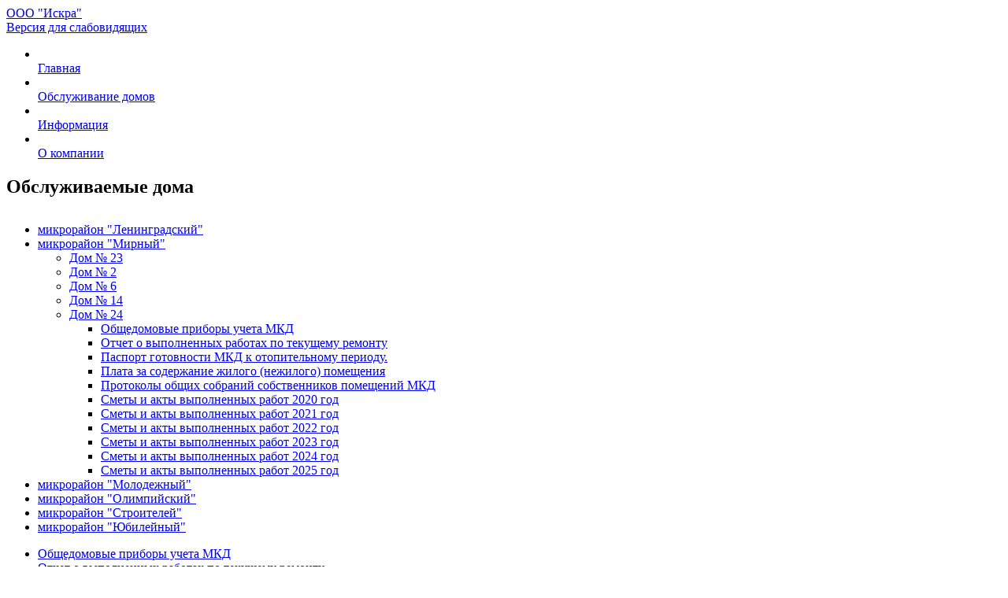

--- FILE ---
content_type: text/html; charset=utf-8
request_url: http://www.iskra-sayansk.ru/qa/1192.html
body_size: 7165
content:
<!DOCTYPE html>
	<html class="vt-site-container no-js" lang="ru">
	<head>
		<meta name="viewport" content="width=device-width, initial-scale=1.0">
		<meta http-equiv="X-UA-Compatible" content="IE=edge,chrome=1">
		<meta http-equiv="content-language" content="ru">
		<meta charset="utf-8">

		<title>Искра: Сметы и акты выполненных работ 2020 год</title>
<meta name="description" content="Ремонт подъезда № 2 Поверка приборов учета  Установка светодиодных светильников (подъезд № 2)  Ремонт домофона (подъезд № 6)">
<meta name="keywords" content=" ">
<meta name="twitter:card" content="summary_large_image">
<meta name="twitter:title" content="Искра: Сметы и акты выполненных работ 2020 год">
<meta name="twitter:description" content="Ремонт подъезда № 2 Поверка приборов учета  Установка светодиодных светильников (подъезд № 2)  Ремонт домофона (подъезд № 6)">
<meta property="og:title" content="Искра: Сметы и акты выполненных работ 2020 год">
<meta property="og:description" content="Ремонт подъезда № 2 Поверка приборов учета  Установка светодиодных светильников (подъезд № 2)  Ремонт домофона (подъезд № 6)">
<meta property="og:url" content="http://www.iskra-sayansk.ru/qa/1192.html">
<meta property="og:site_name" content="http://www.iskra-sayansk.ru/">
<meta property="og:type" content="article">
<meta name="article:published_time" content="2020-03-18T13:19:21">
<meta name="article:modified_time" content="2020-12-15T10:15:15">
<meta name="article:tag" content=" ">


		<meta name="generator" content="VT-CMF, (C) Virtual Technologies Ltd. AppVersion=5.3.17.424, LibVersion=10.3.20.123">
		<meta name="cmsmagazine" content="59fae85560ce97ae8f78c46195c12c4d" />
		<meta http-equiv="pragma" content="no-cache">
	<meta http-equiv="expires" content="0">
	<meta http-equiv="Cache-Control" content="no-cache">
		<link rel="canonical" href="http://www.iskra-sayansk.ru/qa/1192.html">

		<link href="http://www.iskra-sayansk.ru/t/Iskra/st/st.css?r=142755" rel="STYLESHEET" type="text/css">
<link href="http://www.iskra-sayansk.ru/t/Iskra/st/st2.css?r=142755" rel="STYLESHEET" type="text/css">


		<script type="text/javascript">
			var VTDefaultPath = 'http://www.iskra-sayansk.ru/', VTConfigVersion='142755', VTImgPath='http://www.iskra-sayansk.ru/t/Iskra/img/';
		</script>
		<script src="http://www.iskra-sayansk.ru/common/bsscript/vtjs.min.js?r=142755"></script>
		<script type="text/javascript">
			VTLib.CurrentLangIndex='0';
			VTLib.CurrentLangID='';
			VTLib.DefaultPath='http://www.iskra-sayansk.ru/';
			VTLib.ThemePath='http://www.iskra-sayansk.ru/t/Iskra/';
			VTLib.SiteStylesPath='http://www.iskra-sayansk.ru/t/Iskra/st/';
			VTLib.CalendarFormat='DD.MM.YYYY';
			VTLib.isFORS=false;
			VTLib.isKiosk=false;
		</script>
		<link href='https://fonts.googleapis.com/css?family=Open+Sans:400,400italic,700&subset=latin,cyrillic' rel='stylesheet' type='text/css'>

		
		<link rel="shortcut icon" href="http://www.iskra-sayansk.ru/favicon.ico">
		<link rel="alternate" type="application/rss+xml" title="Ремонт подъезда № 2 Поверка приборов учета  Установка светодиодных светильников (подъезд № 2)  Ремонт домофона (подъезд № 6)" href="http://www.iskra-sayansk.ru/?m=rss&noparma=ziwk"/>
		
		<style>
body {overflow-y: scroll;}
.portfolio-img .work .Preview img {max-height: 90px;}
</style>
		
	</head>
	<body class="BodyPage  ssPageInternal"><div class="root_qa_production">
		<div class="container">
			<div class="header row">
				<div class="span12">
					<div class="navbar">
						<div class="navbar-inner">
							<a class="btn btn-navbar" data-toggle="collapse" data-target=".nav-collapse">
								<span class="icon-bar"></span>
								<span class="icon-bar"></span>
								<span class="icon-bar"></span>
							</a>
							<div class="logo-block">
								<a class="brand" href="http://www.iskra-sayansk.ru/"><div class="pagetoplogo"><div class="InfoBlockRow0"><div class="InfoBlock"><div class="InfoBlockBody"><div class="logotip">ООО "Искра"</div></div></div></div></div></a>
								<div class="special-site">
									<a href="/?mode=selectThemeAndStyle&amp;Theme=IskraSpecial">
										<i class="icon-eye"></i>
										<span>Версия для слабовидящих</span>
									</a>
								</div>
							</div>
							<div class="pagetopmainmenu"><div class="InfoBlockRow0"><div class="InfoBlock"><div class="InfoBlockBody"><div class="vtPlugin"><div class="nav-collapse collapse">
		<ul class="nav pull-right">
			<li class="default">
		<a href="http://www.iskra-sayansk.ru/">
			<i class="icon-home"></i>
			<br />
			Главная
		</a>
	</li><li class="current-page production">
		<a href="http://www.iskra-sayansk.ru/qa/51.html">
			<i class="icon-wrench"></i>
			<br />
			Обслуживание домов
		</a>
	</li><li class="note">
		<a href="http://www.iskra-sayansk.ru/qa/note.html">
			<i class="icon-info"></i>
			<br />
			Информация
		</a>
	</li><li class="about">
		<a href="http://www.iskra-sayansk.ru/qa/about.html">
			<i class="icon-tasks"></i>
			<br />
			О компании
		</a>
	</li>
		</ul>
	</div></div></div></div></div></div>
						</div>
					</div>
				</div>
			</div>
		</div>
<div class="page-title">
			<div class="container">
				<div class="row">
					<div class="span12">
						<div class="contentLeft">
							<h2>Обслуживаемые дома</h2>
						</div>
					</div>
				</div>
			</div>
		</div>
		<div class="container" style="margin-top: 2em; margin-bottom: 2em; min-height: 570px; min-height: calc(100vh - 385px);">
			<div class="row">
				<div class="span3">
					<div class="contentLeft">
						<div class="SiteTree"><nav><div class="scTree"><ul class="scTree"><li><div class="NodeRoot TreeLevel0 ItemFirst  IsRoot IsNode"
	><a  class="Action" href="http://www.iskra-sayansk.ru/qa/47.html" title="микрорайон &quot;Ленинградский&quot;">микрорайон "Ленинградский"</a></div></li><li><div class="NodeRootActive TreeLevel0 ItemNext  IsRoot IsNode IsActive"
	><a  class="Action Active" href="http://www.iskra-sayansk.ru/qa/44.html" title="микрорайон &quot;Мирный&quot;">микрорайон "Мирный"</a></div><div class="scTreeRootSub"><ul class="scTreeRootSub"><li><div class="Node TreeLevel1 ItemFirst  IsChild IsNode"
	><a  class="Action" href="http://www.iskra-sayansk.ru/qa/1221.html" title="Дом № 23">Дом № 23</a></div></li><li><div class="Node TreeLevel1 ItemNext  IsChild IsNode"
	><a  class="Action" href="http://www.iskra-sayansk.ru/qa/63.html" title="Дом № 2">Дом № 2</a></div></li><li><div class="Node TreeLevel1 ItemNext  IsChild IsNode"
	><a  class="Action" href="http://www.iskra-sayansk.ru/qa/64.html" title="Дом № 6">Дом № 6</a></div></li><li><div class="Node TreeLevel1 ItemNext  IsChild IsNode"
	><a  class="Action" href="http://www.iskra-sayansk.ru/qa/65.html" title="Дом № 14">Дом № 14</a></div></li><li><div class="NodeActive TreeLevel1 ItemLast  IsChild IsNode IsActive"
	><a  class="Action Active" href="http://www.iskra-sayansk.ru/qa/66.html" title="Дом № 24">Дом № 24</a></div><div class="scTreeSub"><ul class="scTreeSub"><li><div class="Node TreeLevel2 ItemFirst  IsChild IsNode"
	><a  class="Action" href="http://www.iskra-sayansk.ru/qa/975.html" title="Общедомовые приборы учета МКД">Общедомовые приборы учета МКД</a></div></li><li><div class="Leaf TreeLevel2 ItemNext  IsChild IsLeaf"
	><a  class="Action" href="http://www.iskra-sayansk.ru/qa/1319.html" title="Отчет о выполненных работах по текущему ремонту">Отчет о выполненных работах по текущему ремонту</a></div></li><li><div class="Leaf TreeLevel2 ItemNext  IsChild IsLeaf"
	><a  class="Action" href="http://www.iskra-sayansk.ru/qa/672.html" title="Паспорт готовности МКД к отопительному периоду.">Паспорт готовности МКД к отопительному периоду.</a></div></li><li><div class="Leaf TreeLevel2 ItemNext  IsChild IsLeaf"
	><a  class="Action" href="http://www.iskra-sayansk.ru/qa/550.html" title="Плата за содержание жилого (нежилого) помещения">Плата за содержание жилого (нежилого) помещения</a></div></li><li><div class="Leaf TreeLevel2 ItemNext  IsChild IsLeaf"
	><a  class="Action" href="http://www.iskra-sayansk.ru/qa/626.html" title="Протоколы общих собраний собственников помещений МКД">Протоколы общих собраний собственников помещений МКД</a></div></li><li><div class="LeafActive TreeLevel2 ItemNext  IsCurrent  IsChild IsLeaf IsActive"
	><a  id=active_node  class="Action Active" href="http://www.iskra-sayansk.ru/qa/1192.html" title="Сметы и акты выполненных работ 2020 год">Сметы и акты выполненных работ 2020 год</a></div></li><li><div class="Leaf TreeLevel2 ItemNext  IsChild IsLeaf"
	><a  class="Action" href="http://www.iskra-sayansk.ru/qa/1257.html" title="Сметы и акты выполненных работ 2021 год">Сметы и акты выполненных работ 2021 год</a></div></li><li><div class="Leaf TreeLevel2 ItemNext  IsChild IsLeaf"
	><a  class="Action" href="http://www.iskra-sayansk.ru/qa/1409.html" title="Сметы и акты выполненных работ 2022 год">Сметы и акты выполненных работ 2022 год</a></div></li><li><div class="Leaf TreeLevel2 ItemNext  IsChild IsLeaf"
	><a  class="Action" href="http://www.iskra-sayansk.ru/qa/1503.html" title="Сметы и акты выполненных работ 2023 год">Сметы и акты выполненных работ 2023 год</a></div></li><li><div class="Leaf TreeLevel2 ItemNext  IsChild IsLeaf"
	><a  class="Action" href="http://www.iskra-sayansk.ru/qa/1522.html" title="Сметы и акты выполненных работ 2024 год">Сметы и акты выполненных работ 2024 год</a></div></li><li><div class="Leaf TreeLevel2 ItemLast  IsChild IsLeaf"
	><a  class="Action" href="http://www.iskra-sayansk.ru/qa/1619.html" title="Сметы и акты выполненных работ 2025 год">Сметы и акты выполненных работ 2025 год</a></div></li></ul></div></li></ul></div></li><li><div class="NodeRoot TreeLevel0 ItemNext  IsRoot IsNode"
	><a  class="Action" href="http://www.iskra-sayansk.ru/qa/115.html" title="микрорайон &quot;Молодёжный&quot;">микрорайон "Молодежный"</a></div></li><li><div class="NodeRoot TreeLevel0 ItemNext  IsRoot IsNode"
	><a  class="Action" href="http://www.iskra-sayansk.ru/qa/48.html" title="микрорайон &quot;Олимпийский&quot;">микрорайон "Олимпийский"</a></div></li><li><div class="NodeRoot TreeLevel0 ItemNext  IsRoot IsNode"
	><a  class="Action" href="http://www.iskra-sayansk.ru/qa/51.html" title="микрорайон &quot;Строителей&quot;">микрорайон "Строителей"</a></div></li><li><div class="NodeRoot TreeLevel0 ItemLast  IsRoot IsNode"
	><a  class="Action" href="http://www.iskra-sayansk.ru/qa/39.html" title="микрорайон &quot;Юбилейный&quot;">микрорайон "Юбилейный"</a></div></li></ul></div></nav></div>
	<div class="SiteTreeMobile clearfix"><nav><div class="scTree"><ul class="scTree"><li><div class="NodeRoot TreeLevel0 ItemFirst  IsRoot IsNode"
	><a  class="Action" href="http://www.iskra-sayansk.ru/qa/975.html" title="Общедомовые приборы учета МКД">Общедомовые приборы учета МКД</a></div></li><li><div class="LeafRoot TreeLevel0 ItemNext  IsRoot IsLeaf"
	><a  class="Action" href="http://www.iskra-sayansk.ru/qa/1319.html" title="Отчет о выполненных работах по текущему ремонту">Отчет о выполненных работах по текущему ремонту</a></div></li><li><div class="LeafRoot TreeLevel0 ItemNext  IsRoot IsLeaf"
	><a  class="Action" href="http://www.iskra-sayansk.ru/qa/672.html" title="Паспорт готовности МКД к отопительному периоду.">Паспорт готовности МКД к отопительному периоду.</a></div></li><li><div class="LeafRoot TreeLevel0 ItemNext  IsRoot IsLeaf"
	><a  class="Action" href="http://www.iskra-sayansk.ru/qa/550.html" title="Плата за содержание жилого (нежилого) помещения">Плата за содержание жилого (нежилого) помещения</a></div></li><li><div class="LeafRoot TreeLevel0 ItemNext  IsRoot IsLeaf"
	><a  class="Action" href="http://www.iskra-sayansk.ru/qa/626.html" title="Протоколы общих собраний собственников помещений МКД">Протоколы общих собраний собственников помещений МКД</a></div></li><li><div class="LeafRootActive TreeLevel0 ItemNext  IsCurrent  IsRoot IsLeaf IsActive"
	><a  id=active_node  class="Action Active" href="http://www.iskra-sayansk.ru/qa/1192.html" title="Сметы и акты выполненных работ 2020 год">Сметы и акты выполненных работ 2020 год</a></div></li><li><div class="LeafRoot TreeLevel0 ItemNext  IsRoot IsLeaf"
	><a  class="Action" href="http://www.iskra-sayansk.ru/qa/1257.html" title="Сметы и акты выполненных работ 2021 год">Сметы и акты выполненных работ 2021 год</a></div></li><li><div class="LeafRoot TreeLevel0 ItemNext  IsRoot IsLeaf"
	><a  class="Action" href="http://www.iskra-sayansk.ru/qa/1409.html" title="Сметы и акты выполненных работ 2022 год">Сметы и акты выполненных работ 2022 год</a></div></li><li><div class="LeafRoot TreeLevel0 ItemNext  IsRoot IsLeaf"
	><a  class="Action" href="http://www.iskra-sayansk.ru/qa/1503.html" title="Сметы и акты выполненных работ 2023 год">Сметы и акты выполненных работ 2023 год</a></div></li><li><div class="LeafRoot TreeLevel0 ItemNext  IsRoot IsLeaf"
	><a  class="Action" href="http://www.iskra-sayansk.ru/qa/1522.html" title="Сметы и акты выполненных работ 2024 год">Сметы и акты выполненных работ 2024 год</a></div></li><li><div class="LeafRoot TreeLevel0 ItemLast  IsRoot IsLeaf"
	><a  class="Action" href="http://www.iskra-sayansk.ru/qa/1619.html" title="Сметы и акты выполненных работ 2025 год">Сметы и акты выполненных работ 2025 год</a></div></li></ul></div></nav></div>

	
					</div>
				</div>
				<div class="span9">
					<div class="contentRight">
						<h1 class="IssueHead">Сметы и акты выполненных работ 2020 год</h1>
	<div class="Issue">
		<div class="vtEditableArea"><ul>
	<li><img src="http://www.iskra-sayansk.ru/common//img/icons/i-pdf.gif" style="vertical-align: middle;" /> <a href="http://www.iskra-sayansk.ru/pub/files/QA/1192/Remont_podezda__2.pdf" target="_blank">Ремонт подъезда № 2</a></li>
	<li><img src="http://www.iskra-sayansk.ru/common//img/icons/i-pdf.gif" style="vertical-align: middle;" /> <a href="http://www.iskra-sayansk.ru/pub/files/QA/1192/Poverka_priborov_ucheta.pdf" target="_blank">Поверка приборов учета</a>&nbsp;</li>
	<li><img src="http://www.iskra-sayansk.ru/common//img/icons/i-pdf.gif" style="vertical-align: middle;" /> <a href="http://www.iskra-sayansk.ru/pub/files/QA/1192/Ust_ka_svetod.svetilnikov_pod._2.pdf" target="_blank">Установка светодиодных светильников (подъезд № 2)</a>&nbsp;</li>
	<li><img src="http://www.iskra-sayansk.ru/common//img/icons/i-pdf.gif" style="vertical-align: middle;" /> <a href="http://www.iskra-sayansk.ru/pub/files/QA/1192/Remont_domofona_pod._6.pdf" target="_blank">Ремонт домофона (подъезд № 6)</a>&nbsp;</li>
</ul></div>
		
		<div class="IssuePrintSend" style="clear:both;">
		<table class="W100" cellpadding="0" cellspacing="0" border="0">
			<tr>
				<td>
				</td>
				<td>
					<div class="scPrintSend">
						<a class="Action" href="http://www.iskra-sayansk.ru/qa/1192.html" rel="nofollow" target="_blank" onclick="window.open(this.href + '?Mode=print'); return false;"
						   title="Показать в формате для печати"><i class='icon-print'></i> Для печати</a>
					</div>
				</td>
			</tr>
		</table>
	</div>
		
		
	</div>
					</div>
				</div>
			</div>
		</div>
<footer>
			<div class="container">
				<div class="row">
					<div class="widget span5">
						<div class="pagebottomcontacts"><div class="InfoBlockRow0"><div class="InfoBlock"><div class="InfoBlockBody"><div><i class="icon-map-marker">&nbsp;</i> Адрес: город Саянск, микрорайон «Олимпийский», 18</div>

<div><i class="icon-phone">&nbsp;</i> Телефон: 5-15-64</div>

<div><i class="icon-envelope">&nbsp;</i> Email: <a href="mailto:yk-iskra@yandex.ru">iskra-sayansk@yandex.ru</a>&nbsp;/&nbsp;<a href="javascript:void(location.href='mailto:'+String.fromCharCode(121,107,45,105,115,107,114,97,64,121,97,110,100,101,120,46,114,117))">yk-iskra@yandex.ru</a></div>

<div class="vtPlugin"><script type="text/javascript">
//		VTLib.usingStyle(VTLib.DefaultPath + "common/editors/plugins/prettyPhoto/css/prettyPhoto.css");
//		VTLib.usingScript(VTLib.DefaultPath + "common/editors/plugins/prettyPhoto/jquery.prettyPhoto.js");
		VTLib.PrettyPhotoTheme = "magnificPopup";
		VTLib.PhotoGalleryContainer = '.Issue';
		VTLib.usingScript(VTLib.DefaultPath + "common/editors/plugins/prettyPhoto/vt.prettyPhoto.js");
	</script></div></div></div></div></div>
					</div>
					<div class="widget span5 menualter">
						<script type="text/javascript">			
		$(function () {
			var $menu = $('.scMenuAlter');
			var items = $('li', $menu).toArray();
			var count = items.length;
			var colsize = Math.ceil(count/3);

			var s = '<ul>';
			for (var i = 0; i < count; i++) {
				s += items[i].outerHTML;

				if (((i+1) != count) && !((i+1) % colsize)) {
					s +='</ul><ul>';
				}			
			}
			s += '</ul>';

			$menu.empty().html(s)
		});
	</script>
	<div class="scMenuAlter"><ul><li class="Item"><a class="Action" href="http://www.iskra-sayansk.ru/" title="" >Главная</a></li><li class="ItemActive"><a class="Action" href="http://www.iskra-sayansk.ru/qa/51.html" title="" >Обслуживаемые дома</a></li><li class="Item"><a class="Action" href="http://www.iskra-sayansk.ru/qa/note.html" title="" >Раскрытие информации</a></li><li class="Item"><a class="Action" href="http://www.iskra-sayansk.ru/qa/about.html" title="" >О компании</a></li><li class="Item"><a class="Action" href="http://www.iskra-sayansk.ru/qa/feedback.html" title="" >Обратная связь</a></li><li class="Item"><a class="Action" href="http://www.iskra-sayansk.ru/qa/map.html" title="" >Карта сайта</a></li><li class="Item"><a class="Action" href="http://www.iskra-sayansk.ru/?m=logon&noparma=ziwk" title="Перейти на страницу авторизации пользователя" >Авторизация</a></li></ul></div>
					</div>
					<div class="widget span2 social">
						<div class="pagebottomsocial"><div class="InfoBlockRow0"><div class="InfoBlock"><div class="InfoBlockBody"><div class="vtPlugin"><script type='text/javascript'>
		VTLib.usingStyle('http://www.iskra-sayansk.ru/t/Iskra/img/../js/social-likes/social-likes.css');
		VTLib.usingScript('http://www.iskra-sayansk.ru/t/Iskra/img/../js/social-likes/social-likes.min.js');
	</script>
	<div id='share' class='social-likes social-likes_notext' data-counters='no'>
		<div class='facebook' title='Поделиться ссылкой на Фейсбуке'></div>
		<div class='twitter' title='Поделиться ссылкой в Твиттере'></div>
		<div class='plusone' title='Поделиться ссылкой в Гугл-плюсе'></div>
	</div></div></div></div></div></div>
					</div>
				</div>
				<div class="footer-border"></div>
				<div class="row">
					<div class="copyright span6">
						<div class="sitebottomcopyright"><div class="InfoBlockRow0"><div class="InfoBlock"><div class="InfoBlockBody"><p>© 2024 Искра</p></div></div></div></div>
					</div>
					<div class="virtech span6">
						<div class="sitevirtechpage"><div class="InfoBlockRow0"><div class="InfoBlock"><div class="InfoBlockBody"><div>Разработка сайта: <a href="http://www.virtech.ru/" target="_blank">Виртуальные Технологии</a></div></div></div></div></div>
					</div>
				</div>
			</div>
		</footer>
	</div>
<noindex>
	    
        <div class="vt">
			<div class="Noscript" style="position: fixed;">
				<div>В вашем браузере отключена поддержка Jasvscript. Работа в таком режиме затруднительна.</div>
				<div>Пожалуйста, включите в браузере режим "Javascript - разрешено"!</div>
				<div>Если Вы не знаете как это сделать, обратитесь к системному администратору.</div>
			</div>
			<div class="OldBrowser">
        Вы используете устаревшую версию браузера.<br>
		Отображение страниц сайта с этим браузером проблематична.<br>
		Пожалуйста, обновите версию браузера!<br>
		Если Вы не знаете как это сделать, обратитесь к системному администратору.
    </div>
            <div id="VTLibContainer" style="display:none; position:absolute;"></div>
            <div style="display:none;">
				<iframe id="RS_iframe" name="RS_iframe" style="width:100%;height:200px;"></iframe>
			</div>
			<div id="VT_ModalWindow" class="vt-modal-dialog mfp-hide">
				<div class="vt-modal-content">
					<div class="vt-modal-header">
						<h3 id="VT_ModalLabel"></h3>
					</div>
					<div class="vt-modal-body"></div>
					<div class="vt-modal-footer vt">
						<button type="button" class="btn btnClose">Close</button>
						<button type="submit" class="btn btn-primary">Save changes</button>
					</div>
				</div>
			</div>
			<div id="VT_CalendarWindow" class="modal hide" tabindex="-1" role="dialog" aria-labelledby="VT_CalendarLabel" aria-hidden="true">
				<div id="VT_CalendarBody" class="modal-body"></div>
			</div>
		</div>
		<script type="text/template" id="SelectorEditableTmpl">
			<div class="SelectorEditable">
				<div class="SelectorOptions">
					<select name="<%= FieldName %>" data-cleaner=""><option></option><%= Options %><option value="_new_item_">---новая запись---</option></select>
				</div>
				<div class="SelectorInput">
					<table class="W100">
						<tr>
							<td class="W100"><input type="text" name="<%= FieldName %>New" data-cleaner=""></td>
							<td><button type="button" class="SelectorButton"><i class="icon-caret-down"></i></button></td>
						</tr>
					</table>

				</div>
			</div>
		</script>
		<script type="text/template" id="SelectorTmpl">
			<select name="<%= FieldName %>" data-cleaner=""><option></option><%= Options %></select>
		</script>
		<script type="text/template" id="InputDateTmpl">
			<span class="vtInputDate">
				<input type="hidden" name="<%= FieldName %>" value="<%= FieldValueS %>" data-cleaner=""
				/><input type="text" name="<%= FieldName + '_'%>" value="<%= FieldValueC %>" data-cleaner=""
				/><i class="icon-calendar"></i>
			</span>
		</script>
		<script type="text/template" id="InputDateTimeTmpl">
			<span class="vtInputDate">
				<input type="hidden" name="<%= FieldName %>" value="<%= FieldValueS %>" data-cleaner=""
				/><input type="text" name="<%= FieldName + '_'%>" value="<%= FieldValueC %>" data-cleaner=""
				/><i class="icon-calendar"></i>
				<span class="vtInputTime"><input type="text" name="<%= FieldName %>_HH" size="2" maxlength="2" value="<%= FieldValue_HH %>" data-cleaner=""
					/>:<input type="text" name="<%= FieldName %>_MM" size="2" maxlength="2" value="<%= FieldValue_MM %>" data-cleaner=""
				/></span>
			</span>
		</script>
		<link href="http://www.iskra-sayansk.ru/common/editors/ext/jqueryui/jquery-ui.css" rel="STYLESHEET" type="text/css">
	<link href="http://www.iskra-sayansk.ru/common/editors/ext/jqueryui/jquery-ui.theme.css" rel="STYLESHEET" type="text/css">
	<script src="http://www.iskra-sayansk.ru/common/editors/ext/jqueryui/jquery-ui.min.js"></script>
	<script src="http://www.iskra-sayansk.ru/common/editors/ext/bootstrap/bootstrap.min.js"></script>
    </noindex>
	</body></html><!-- ziwk=00.0937498 -->